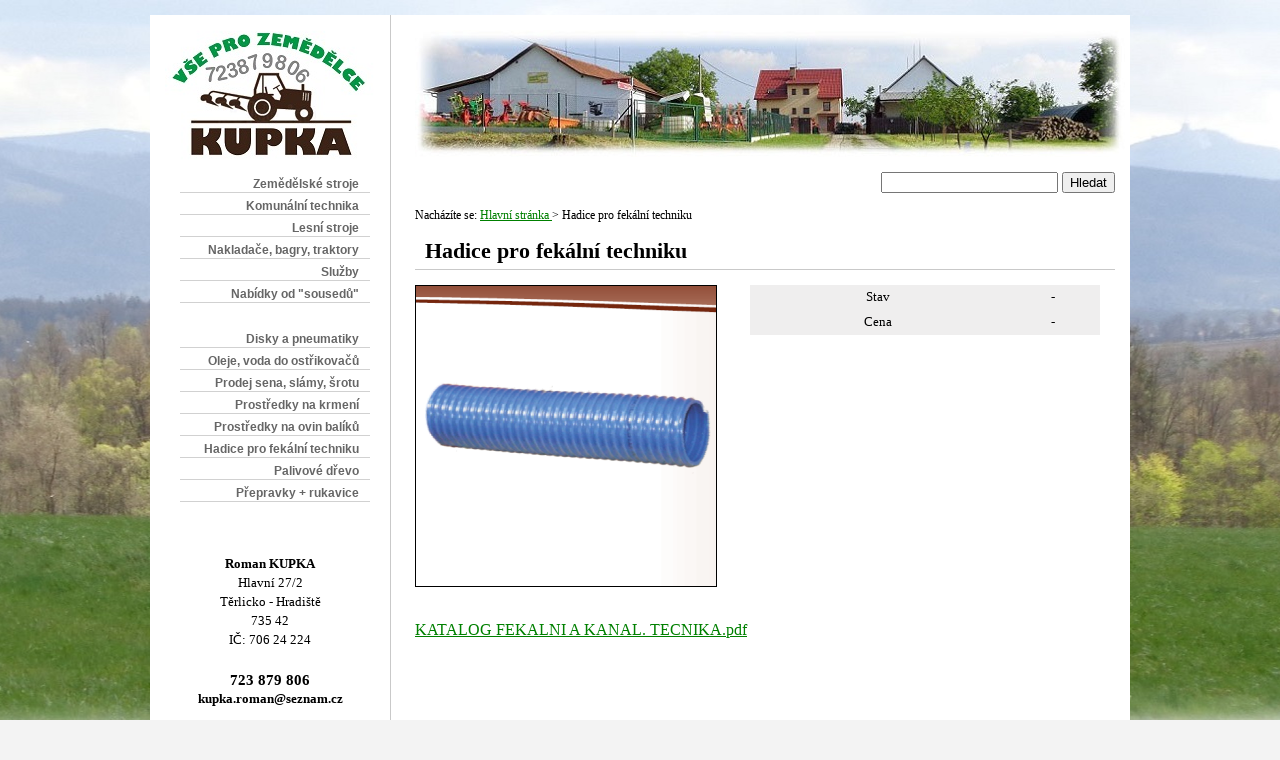

--- FILE ---
content_type: text/html
request_url: http://vseprozemedelce.cz/hadice_pro_fekalni_techniku.php
body_size: 2477
content:
<!DOCTYPE HTML PUBLIC "-//W3C//DTD HTML 4.01 Transitional//EN">
<html>
<head>
<link rel="shortcut icon" href="favicon.ico">
<meta http-equiv="Content-Language" content="cs">
<meta http-equiv="Content-Type" content="text/html; charset=windows-1250">
<meta http-equiv="Content-Style-Type" content="text/css">
<meta name="keywords" content="Hadice pro fekální techniku  ">
<meta name="description" content="Hadice pro fekální techniku  ">
<link rel="stylesheet" type="text/css" href="styl.css">
<link rel="stylesheet" href="lightbox/css/lightbox.css" type="text/css" media="screen">
<title>Hadice pro fekální techniku   | KUPKA - Vše pro zemědělce</title>
<script type="text/javascript" src="lightbox/js/jquery-1.7.2.min.js"></script>
<script type="text/javascript" src="lightbox/js/jquery-ui-1.8.18.custom.min.js"></script>
<script type="text/javascript" src="lightbox/js/jquery.smooth-scroll.min.js"></script>
<script type="text/javascript" src="lightbox/js/lightbox.js"></script>
<div id="google_analytics">
<script type="text/javascript">

  var _gaq = _gaq || [];
  _gaq.push(['_setAccount', 'UA-38193620-1']);
  _gaq.push(['_trackPageview']);

  (function() {
    var ga = document.createElement('script'); ga.type = 'text/javascript'; ga.async = true;
    ga.src = ('https:' == document.location.protocol ? 'https://ssl' : 'http://www') + '.google-analytics.com/ga.js';
    var s = document.getElementsByTagName('script')[0]; s.parentNode.insertBefore(ga, s);
  })();

</script></div><!--konec google_analytics-->
</head>



<body>
<div id="body">

<div id="obsah">

<div id="banner">

<p><a href="kontakty.php"><img src="obrazky/banner.jpg" width="710" height="127" alt="Vše pro zemědělce"></a></p>




<form style="text-align: right;" action="http://www.google.com/search">
<input type="text" name="as_q" size="20">
<input type="hidden" name="as_sitesearch" value="vseprozemedelce.cz">
<input type="submit" value="Hledat">
</form> </div><!--konec banner-->


<p class="navigace">Nacházíte se: <a href="index.php">Hlavní stránka </a>&gt Hadice pro fekální techniku  </p>


<h1><strong>Hadice pro fekální techniku  </strong></h1>






<p>
<a href="obrazky/hadice_pro_fekalni_techniku/hadice_pro_fekalni_techniku.png" rel="lightbox[plants]" title=""><img src="obrazky/hadice_pro_fekalni_techniku/hadice_pro_fekalni_techniku.png"   class="okraj" align="left" width="300" height="300" alt=""></a>
</p>
<table  style="width: 350px;" align="center" border="0" cellspacing="2" cellpadding="2">
<tr class="seda">
<td><div align="center">Stav</div></td>
<td ><div align="center">-</div></td>
<tr/>
<tr class="seda" >
<td><div align="center">Cena</div></td>
<td ><div align="center">-</div></td>
<tr/>
</table>
<br><br>
<br><br>
<br><br>
<br><br>
<br><br>
<br><br>
<br>


<br><br>
<p><a href="pdf/katalog-fekalni-a-kanalizacni-techniky.pdf" target="_blank">KATALOG FEKALNI A KANAL. TECNIKA.pdf</a></p>
<br><br>


</div><!--konec obsah-->


<div id="menu">

<center><a href="index.php"><img src="obrazky/logosmall.jpg" width="210" height="151" alt="Vše pro zemědělce"></a></center>

<ul>
<li><a class="tlacitko" href="zemedelske_stroje.php">Zemědělské stroje &nbsp</a></li>
						<!--<li><a class="tlacitko" href="mini_nakladace.php">Mini nakladače &nbsp</a></li>-->
<li><a class="tlacitko" href="komunalni_technika.php">Komunální technika &nbsp</a></li>
<li><a class="tlacitko" href="lesni_stroje.php">Lesní stroje &nbsp</a></li>
<li><a class="tlacitko" href="nakladace.php">Nakladače, bagry, traktory &nbsp</a></li>
						<!--<li><a class="tlacitko" href="prodavame.php">Prodáváme a chceme koupit - naše farma &nbsp</a></li>-->

<li><a class="tlacitko" href="sluzby.php">Služby &nbsp</a></li>
<li><a class="tlacitko" href="pouzite_stroje_od_sousedu.php">Nabídky od &quotsousedů&quot  &nbsp</a></li>
						<!--<li><a class="tlacitko" href="spolupracujeme.php">Spolupracujeme  &nbsp</a></li>-->

<br>
 						<!--<li><a class="tlacitko" href="agregaty.php">Agregáty &nbsp</a></li>-->
<li><a class="tlacitko" href="disky_a_pnumatiky.php">Disky a pneumatiky &nbsp</a></li>
<li><a class="tlacitko" href="oleje_voda_do_ostrikovacu.php">Oleje, voda do ostřikovačů &nbsp</a></li>

 						<!--<li><a class="tlacitko" href="haly.php">Haly &nbsp</a></li>-->
 						<!--<li><a class="tlacitko" href="nahradni_dily.php">Náhradní díly &nbsp</a></li>-->
						<!--<li><a class="tlacitko" href="pomucky.php">Pomůcky &nbsp</a></li>-->
						<!--<li><a class="tlacitko" href="pouzite_panely_prazce_podsypovy_material.php">Použité panely, pražce &nbsp</a></li>-->
	 					<li><a class="tlacitko" href="seno_slama_obili.php">Prodej sena, slámy, šrotu &nbsp</a></li>
<li><a class="tlacitko" href="prostredky_pro_krmeni.php">Prostředky na krmení &nbsp</a></li>
<li><a class="tlacitko" href="prostredky_na_ovin_baliku.php">Prostředky na ovin balíků &nbsp</a></li>
<li><a class="tlacitko" href="hadice_pro_fekalni_techniku.php">Hadice pro fekální techniku &nbsp</a></li>
						<!--<li><a class="tlacitko" href="skot.php">Skot &nbsp</a></li>-->
<li><a class="tlacitko" href="drevo.php">Palivové dřevo &nbsp</a></li>
<li><a class="tlacitko" href="prepravky.php">Přepravky + rukavice &nbsp</a></li>

							<!--<li><a class="tlacitko" href="travni_semena_a_smesi.php">Travní semena a směsi &nbsp</a></li>-->
						<!--<li><a class="tlacitko" href="umela_hnojiva.php">Umělá hnojiva &nbsp</a></li>-->
<br>
	 					<!--<li><a class="tlacitko" href="sluzby.php">Služby &nbsp</a></li>-->
	 					<!--<li><a class="tlacitko" href="nove_v_prodeji.php">Nově v prodeji &nbsp</a></li>-->
						 <!--<li><a class="tlacitko" href="pripravujeme.php">Připravujeme &nbsp</a></li>-->
</ul>


<br>
<p class="menu"><strong>Roman KUPKA</strong></p>
<p class="menu">Hlavní 27/2</p>
<p class="menu">Těrlicko - Hradiště</p>
<p class="menu">735 42</p>
<p class="menu">IČ: 706 24 224</p>
<br>
<p class="menu"><strong><big>723 879 806</big></strong></p>
<p class="menu"><strong>kupka.roman@seznam.cz</strong></p>

<br>
<p class="menu"><a href="kontakty.php#gps">Mapa a foto-průvodce</a></p>
<br>
<p class="menu"><a href="dotace.php">Dotace na naši farmě</a></p>






<a href="http://www.toplist.cz/"><script language="JavaScript" type="text/javascript">
 <!--
 document.write('<img src="http://toplist.cz/dot.asp?id=1474232&http='+escape(document.referrer)+'&t='+escape(document.title)+
'&wi='+escape(window.screen.width)+'&he='+escape(window.screen.height)+'&cd='+escape(window.screen.colorDepth)+'" width="1" height="1" border=0 alt="TOPlist" />');
 //--></script><noscript><img src="http://toplist.cz/dot.asp?id=1474232" border="0"
 alt="TOPlist" width="1" height="1" /></noscript></a> 









<br>
<br>




</div><!--konec menu-->

<div id="patka">
<p><strong> 2000 - 2026 &nbsp KUPKA - Vše pro zemědělce  </strong> | <a class="patka" href="kontakty.php">Kontakty</a> | <a class="patka" href="mapa_webu.php">Mapa webu</a> | Uvedené ceny jsou bez DPH</p></div><!--konec patky-->

</div><!--konec body-->

</body>

</html>

--- FILE ---
content_type: text/css
request_url: http://vseprozemedelce.cz/styl.css
body_size: 1075
content:
body {
background-image: url("obrazky/pozadi.jpg"); 
background-repeat: no-repeat;
background-position: center top;
background-color: #f3f3f3;
color: Black;
font-family: "Trebuchet MS";
text-align: center;
}





div#body {
background-color: white;
width: 980px;
margin: 15px auto;
text-align: left;
}



div#obsah {
background-color: white;
width: 730px;
float: right;
}







div#menu {
background-color: white;
width: 240px;
float: left;
border-right: 1px solid #C9C9C9;
text-align: right;
}
div#menu p{
font-size: 80%;
}
div#menu li{
font-size: 80%;
}








div#patka p{
background-color: #f3f3f3;
font-size: 75%;
margin: 0;
clear: both;
text-align: center;
text-align: center;
}
div#patka a {
color: black !important;
}




form {
margin: 15px;
line-height: 130%;
}

p {
margin: 15px;
line-height: 130%;
}
p.box {
margin: 10px;
padding: 10px;
border: 1px dashed #888888;
background-color: #F2F2F2;
}


p.menu {
margin: 3px;
text-align: center;
font-size: 130%;
}

p.patka{
background-color: #f3f3f3;
font-size: 75%;
margin: 0;
clear: both;
text-align: center;
}

p.reklama{
margin: 0;
clear: both;
text-align: left;
}


p.doprava {
text-align: right;
} 


p.doleva {
text-align: left;
} 




p.navigace {
font-size: 75%;
}
p.prochazeni {
text-align: center;
}






ol, ul {
margin: 15px 25px 15px 50px;
padding: 0;
}
li {
margin: 15px 10px;
padding: 0;
line-height : 130%;
}


h1 {
margin: 15px;
padding: 0 0 5px 10px;
border-bottom: 1px solid #C9C9C9;
font-size: 140%;
font-weight: normal;
color: black;
}
h2 {
margin: 15px;
padding: 0 0 5px 10px;
border: 0;
font-size: 120%;
font-weight: normal;
color: 	green;
}
h2.novinky {
margin: 15px;
padding: 0 0 5px 10px;
border: 0;
font-size: 130%;
font-weight: normal;
color: green;
}
h3 {
margin: 15px;
padding: 0 0 3px 5px;
font-size: 110%;
font-weight: normal;
color: green;
}
h5 {
margin: 15px;
padding: 0 0 0px 0px;
font-size: 100%;
font-weight: normal;
color: black;
}

hr {
color:#C9C9C9;
height: 1px;
}
a:link {
color: green;
}
a:visited {
color: green;
}
a:hover {
color: red;
}
div#menu ul {
margin: 10px 10px 10px 20px;
padding: 0;
}
div#menu ul li {
margin: 5px 0;
padding: 0;
list-style-type: none;
font-weight: bold;
}
img 	{
border-style: none; 
}


img.okraj 	{
border-style: solid; 
border-color: black;
border-width: thin;
}





a.tlacitko{
border-bottom : 1px solid #D1D1D1;
background-color : transparent;
font-size : 9pt;
font-family : Trebuchet MS, Helvetica, sans-serif;
width : 180px;
padding : 0px 5px 0px 5px;
color : #666666;
margin : 0px 10px 0px 10px;
display : block;
}
a.tlacitko:link{
text-decoration: none;
color : #666666;
}
a.tlacitko:visited{
text-decoration: none; 
color : #666666;
}
a.tlacitko:hover{ 
text-decoration: none;
border-bottom : 1px solid #D1D1D1;
background-color : #E9E9E9;
color : #666666;
}



a.patka:link{
color : black;
}
a.patka:visited{
color : black;
}


 
table 	{
font-size: 80%;
text-align:left;
width: 720px; 
border-collapse: collapse; 
} 
td	{
padding: 5px;
}
th	{ 
padding: 5px; 
background-color:#b4ccfc;
}
tr 	{ 
padding: 10px; 
background-color:#fafcff;
} 
tr.seda { 
background-color:#efeeee;
}
tr.objednavka { 
background-color: white;
}







table.seznam_kapitol 	{
font-size: 80%c;
text-align: left;
width:300px; 
background-color: #F2F2F2;
} 
th.seznam_kapitol	{ 
padding: 5px; 
background-color:#b4ccfc;
text-align: center;
}

tr.seznam_kapitol 	{ 
padding: 10px; 
background-color: #F2F2F2;
} 




table.seznam_kapitol_doporucene_sestavy 	{
font-size: 80%c;
text-align: left;
width:400px; 
background-color: #F2F2F2;
} 
th.seznam_kapitol_doporucene_sestavy	{ 
padding: 5px; 
background-color:#b4ccfc;
text-align: center;
}

tr.seznam_kapitol_doporucene_sestavy 	{ 
padding: 10px; 
background-color: #F2F2F2;
} 









